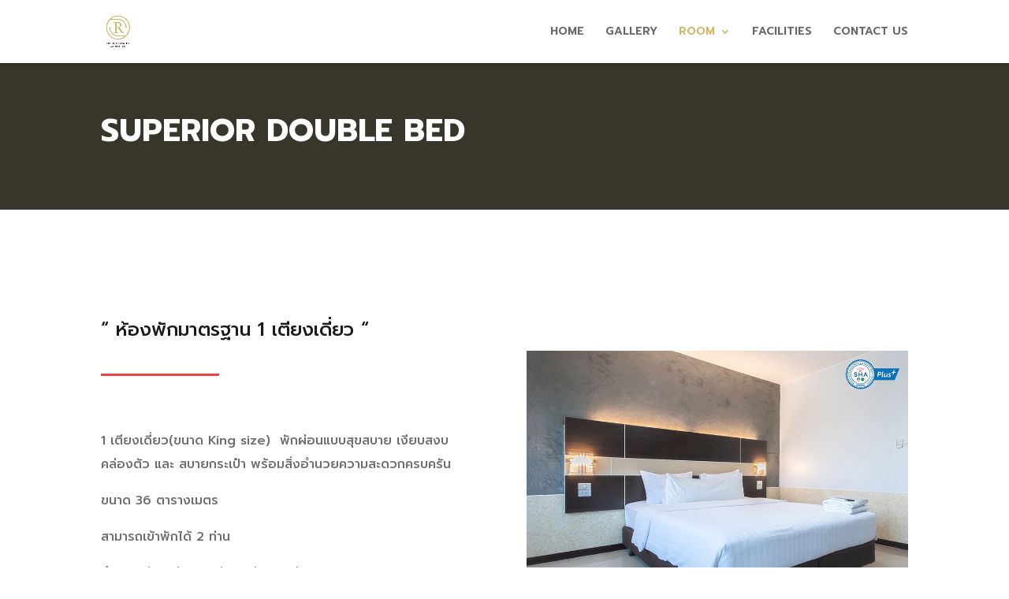

--- FILE ---
content_type: text/html; charset=UTF-8
request_url: https://ratchaphruek.com/superior-double-bed/
body_size: 7757
content:
<!DOCTYPE html>
<html lang="th">
<head>
	<meta charset="UTF-8" />
<meta http-equiv="X-UA-Compatible" content="IE=edge">
	<link rel="pingback" href="https://ratchaphruek.com/xmlrpc.php" />

	<script type="text/javascript">
		document.documentElement.className = 'js';
	</script>

	<script>var et_site_url='https://ratchaphruek.com';var et_post_id='56';function et_core_page_resource_fallback(a,b){"undefined"===typeof b&&(b=a.sheet.cssRules&&0===a.sheet.cssRules.length);b&&(a.onerror=null,a.onload=null,a.href?a.href=et_site_url+"/?et_core_page_resource="+a.id+et_post_id:a.src&&(a.src=et_site_url+"/?et_core_page_resource="+a.id+et_post_id))}
</script><title>Superior Double Bed | ราชพฤกษ์ พาวิลเลี่ยน</title>
<link rel='dns-prefetch' href='//fonts.googleapis.com' />
<link rel='dns-prefetch' href='//s.w.org' />
<link rel="alternate" type="application/rss+xml" title="ราชพฤกษ์ พาวิลเลี่ยน &raquo; ฟีด" href="https://ratchaphruek.com/feed/" />
<link rel="alternate" type="application/rss+xml" title="ราชพฤกษ์ พาวิลเลี่ยน &raquo; ฟีดความเห็น" href="https://ratchaphruek.com/comments/feed/" />
		<script type="text/javascript">
			window._wpemojiSettings = {"baseUrl":"https:\/\/s.w.org\/images\/core\/emoji\/12.0.0-1\/72x72\/","ext":".png","svgUrl":"https:\/\/s.w.org\/images\/core\/emoji\/12.0.0-1\/svg\/","svgExt":".svg","source":{"concatemoji":"https:\/\/ratchaphruek.com\/wp-includes\/js\/wp-emoji-release.min.js?ver=5.4.10"}};
			/*! This file is auto-generated */
			!function(e,a,t){var n,r,o,i=a.createElement("canvas"),p=i.getContext&&i.getContext("2d");function s(e,t){var a=String.fromCharCode;p.clearRect(0,0,i.width,i.height),p.fillText(a.apply(this,e),0,0);e=i.toDataURL();return p.clearRect(0,0,i.width,i.height),p.fillText(a.apply(this,t),0,0),e===i.toDataURL()}function c(e){var t=a.createElement("script");t.src=e,t.defer=t.type="text/javascript",a.getElementsByTagName("head")[0].appendChild(t)}for(o=Array("flag","emoji"),t.supports={everything:!0,everythingExceptFlag:!0},r=0;r<o.length;r++)t.supports[o[r]]=function(e){if(!p||!p.fillText)return!1;switch(p.textBaseline="top",p.font="600 32px Arial",e){case"flag":return s([127987,65039,8205,9895,65039],[127987,65039,8203,9895,65039])?!1:!s([55356,56826,55356,56819],[55356,56826,8203,55356,56819])&&!s([55356,57332,56128,56423,56128,56418,56128,56421,56128,56430,56128,56423,56128,56447],[55356,57332,8203,56128,56423,8203,56128,56418,8203,56128,56421,8203,56128,56430,8203,56128,56423,8203,56128,56447]);case"emoji":return!s([55357,56424,55356,57342,8205,55358,56605,8205,55357,56424,55356,57340],[55357,56424,55356,57342,8203,55358,56605,8203,55357,56424,55356,57340])}return!1}(o[r]),t.supports.everything=t.supports.everything&&t.supports[o[r]],"flag"!==o[r]&&(t.supports.everythingExceptFlag=t.supports.everythingExceptFlag&&t.supports[o[r]]);t.supports.everythingExceptFlag=t.supports.everythingExceptFlag&&!t.supports.flag,t.DOMReady=!1,t.readyCallback=function(){t.DOMReady=!0},t.supports.everything||(n=function(){t.readyCallback()},a.addEventListener?(a.addEventListener("DOMContentLoaded",n,!1),e.addEventListener("load",n,!1)):(e.attachEvent("onload",n),a.attachEvent("onreadystatechange",function(){"complete"===a.readyState&&t.readyCallback()})),(n=t.source||{}).concatemoji?c(n.concatemoji):n.wpemoji&&n.twemoji&&(c(n.twemoji),c(n.wpemoji)))}(window,document,window._wpemojiSettings);
		</script>
		<meta content="Divi v.4.0.11" name="generator"/><style type="text/css">
img.wp-smiley,
img.emoji {
	display: inline !important;
	border: none !important;
	box-shadow: none !important;
	height: 1em !important;
	width: 1em !important;
	margin: 0 .07em !important;
	vertical-align: -0.1em !important;
	background: none !important;
	padding: 0 !important;
}
</style>
	<link rel='stylesheet' id='wp-block-library-css'  href='https://ratchaphruek.com/wp-includes/css/dist/block-library/style.min.css?ver=5.4.10' type='text/css' media='all' />
<link rel='stylesheet' id='et-gf-thai-css'  href='//fonts.googleapis.com/earlyaccess/notosansthai.css' type='text/css' media='all' />
<link rel='stylesheet' id='divi-style-css'  href='https://ratchaphruek.com/wp-content/themes/Divi-theme/style.css?ver=4.0.11' type='text/css' media='all' />
<link rel='stylesheet' id='et-builder-googlefonts-cached-css'  href='https://fonts.googleapis.com/css?family=Prompt%3A100%2C100italic%2C200%2C200italic%2C300%2C300italic%2Cregular%2Citalic%2C500%2C500italic%2C600%2C600italic%2C700%2C700italic%2C800%2C800italic%2C900%2C900italic%7COswald%3A200%2C300%2Cregular%2C500%2C600%2C700&#038;ver=5.4.10#038;subset=latin,latin-ext' type='text/css' media='all' />
<link rel='stylesheet' id='dashicons-css'  href='https://ratchaphruek.com/wp-includes/css/dashicons.min.css?ver=5.4.10' type='text/css' media='all' />
<link rel='stylesheet' id='wpdevelop-bts-css'  href='https://ratchaphruek.com/wp-content/plugins/booking/assets/libs/bootstrap-css/css/bootstrap.css?ver=3.3.5.1' type='text/css' media='all' />
<link rel='stylesheet' id='wpdevelop-bts-theme-css'  href='https://ratchaphruek.com/wp-content/plugins/booking/assets/libs/bootstrap-css/css/bootstrap-theme.css?ver=3.3.5.1' type='text/css' media='all' />
<link rel='stylesheet' id='wpbc-tippy-popover-css'  href='https://ratchaphruek.com/wp-content/plugins/booking/assets/libs/tippy.js/themes/wpbc-tippy-popover.css?ver=6.3.7' type='text/css' media='all' />
<link rel='stylesheet' id='wpbc-tippy-times-css'  href='https://ratchaphruek.com/wp-content/plugins/booking/assets/libs/tippy.js/themes/wpbc-tippy-times.css?ver=6.3.7' type='text/css' media='all' />
<link rel='stylesheet' id='wpbc-material-design-icons-css'  href='https://ratchaphruek.com/wp-content/plugins/booking/assets/libs/material-design-icons/material-design-icons.css?ver=4.0.0' type='text/css' media='all' />
<link rel='stylesheet' id='wpbc-time_picker-css'  href='https://ratchaphruek.com/wp-content/plugins/booking/css/wpbc_time-selector.css?ver=9.1.1' type='text/css' media='all' />
<link rel='stylesheet' id='wpbc-time_picker-skin-css'  href='https://ratchaphruek.com/wp-content/plugins/booking/css/time_picker_skins/blue.css?ver=9.1.1' type='text/css' media='all' />
<link rel='stylesheet' id='wpbc-client-pages-css'  href='https://ratchaphruek.com/wp-content/plugins/booking/css/client.css?ver=9.1.1' type='text/css' media='all' />
<link rel='stylesheet' id='wpbc-calendar-css'  href='https://ratchaphruek.com/wp-content/plugins/booking/css/calendar.css?ver=9.1.1' type='text/css' media='all' />
<link rel='stylesheet' id='wpbc-calendar-skin-css'  href='https://ratchaphruek.com/wp-content/plugins/booking/css/skins/standard.css?ver=9.1.1' type='text/css' media='all' />
<link rel='stylesheet' id='wpbc-flex-timeline-css'  href='https://ratchaphruek.com/wp-content/plugins/booking/core/timeline/v2/css/timeline_v2.css?ver=9.1.1' type='text/css' media='all' />
<link rel='stylesheet' id='wpbc-flex-timeline-skin-css'  href='https://ratchaphruek.com/wp-content/plugins/booking/core/timeline/v2/css/timeline_skin_v2.css?ver=9.1.1' type='text/css' media='all' />
<script type='text/javascript' src='https://ratchaphruek.com/wp-includes/js/jquery/jquery.js?ver=1.12.4-wp'></script>
<script type='text/javascript' src='https://ratchaphruek.com/wp-includes/js/jquery/jquery-migrate.min.js?ver=1.4.1'></script>
<script type='text/javascript'>
/* <![CDATA[ */
var et_core_api_spam_recaptcha = {"site_key":"","page_action":{"action":"superiordoublebed"}};
/* ]]> */
</script>
<script type='text/javascript' src='https://ratchaphruek.com/wp-content/plugins/divi-builder/core/admin/js/recaptcha.js?ver=5.4.10'></script>
<script type='text/javascript'>
/* <![CDATA[ */
var wpbcg = {"time_disable_modes":["single"]};
var wpbc_global1 = {"wpbc_ajaxurl":"https:\/\/ratchaphruek.com\/wp-admin\/admin-ajax.php","wpdev_bk_plugin_url":"https:\/\/ratchaphruek.com\/wp-content\/plugins\/booking","wpdev_bk_today":"[2026,2,1,14,7]","visible_booking_id_on_page":"[]","booking_max_monthes_in_calendar":"1y","user_unavilable_days":"[999]","wpdev_bk_edit_id_hash":"","wpdev_bk_plugin_filename":"wpdev-booking.php","bk_days_selection_mode":"multiple","wpdev_bk_personal":"0","block_some_dates_from_today":"0","message_verif_requred":"This field is required","message_verif_requred_for_check_box":"This checkbox must be checked","message_verif_requred_for_radio_box":"At least one option must be selected","message_verif_emeil":"Incorrect email field","message_verif_same_emeil":"Your emails do not match","message_verif_selectdts":"Please, select booking date(s) at Calendar.","parent_booking_resources":"[]","new_booking_title":"\u0e02\u0e2d\u0e1a\u0e04\u0e38\u0e13\u0e2a\u0e33\u0e2b\u0e23\u0e31\u0e1a\u0e01\u0e32\u0e23\u0e08\u0e2d\u0e07\u0e2d\u0e2d\u0e19\u0e44\u0e25\u0e19\u0e4c\u0e02\u0e2d\u0e07\u0e04\u0e38\u0e13 \u0e40\u0e23\u0e32\u0e08\u0e30\u0e2a\u0e48\u0e07\u0e01\u0e32\u0e23\u0e22\u0e37\u0e19\u0e22\u0e31\u0e19\u0e01\u0e32\u0e23\u0e08\u0e2d\u0e07\u0e02\u0e2d\u0e07\u0e04\u0e38\u0e13\u0e42\u0e14\u0e22\u0e40\u0e23\u0e47\u0e27\u0e17\u0e35\u0e48\u0e2a\u0e38\u0e14","new_booking_title_time":"7000","type_of_thank_you_message":"message","thank_you_page_URL":"https:\/\/ratchaphruek.com\/thank-you","is_am_pm_inside_time":"false","is_booking_used_check_in_out_time":"false","wpbc_active_locale":"th","wpbc_message_processing":"Processing","wpbc_message_deleting":"Deleting","wpbc_message_updating":"Updating","wpbc_message_saving":"Saving","message_checkinouttime_error":"Error! Please reset your check-in\/check-out dates above.","message_starttime_error":"Start Time is invalid. The date or time may be booked, or already in the past! Please choose another date or time.","message_endtime_error":"End Time is invalid. The date or time may be booked, or already in the past. The End Time may also be earlier that the start time, if only 1 day was selected! Please choose another date or time.","message_rangetime_error":"The time(s) may be booked, or already in the past!","message_durationtime_error":"The time(s) may be booked, or already in the past!","bk_highlight_timeslot_word":"Times:"};
/* ]]> */
</script>
<script type='text/javascript' src='https://ratchaphruek.com/wp-content/plugins/booking/js/wpbc_vars.js?ver=9.1.1'></script>
<script type='text/javascript' src='https://ratchaphruek.com/wp-content/plugins/booking/assets/libs/popper/popper.js?ver=2.11.2'></script>
<script type='text/javascript' src='https://ratchaphruek.com/wp-content/plugins/booking/assets/libs/tippy.js/dist/tippy-bundle.umd.js?ver=6.3.7'></script>
<script type='text/javascript' src='https://ratchaphruek.com/wp-content/plugins/booking/js/datepick/jquery.datepick.wpbc.9.0.js?ver=9.0'></script>
<script type='text/javascript' src='https://ratchaphruek.com/wp-content/plugins/booking/js/datepick/jquery.datepick-th.js?ver=1.1'></script>
<script type='text/javascript' src='https://ratchaphruek.com/wp-content/plugins/booking/js/client.js?ver=9.1.1'></script>
<script type='text/javascript' src='https://ratchaphruek.com/wp-content/plugins/booking/js/wpbc_times.js?ver=9.1.1'></script>
<script type='text/javascript' src='https://ratchaphruek.com/wp-content/plugins/booking/js/wpbc_time-selector.js?ver=9.1.1'></script>
<script type='text/javascript' src='https://ratchaphruek.com/wp-content/plugins/booking/core/timeline/v2/_out/timeline_v2.js?ver=9.1.1'></script>
<link rel='https://api.w.org/' href='https://ratchaphruek.com/wp-json/' />
<link rel="EditURI" type="application/rsd+xml" title="RSD" href="https://ratchaphruek.com/xmlrpc.php?rsd" />
<link rel="wlwmanifest" type="application/wlwmanifest+xml" href="https://ratchaphruek.com/wp-includes/wlwmanifest.xml" /> 
<meta name="generator" content="WordPress 5.4.10" />
<link rel="canonical" href="https://ratchaphruek.com/superior-double-bed/" />
<link rel='shortlink' href='https://ratchaphruek.com/?p=56' />
<link rel="alternate" type="application/json+oembed" href="https://ratchaphruek.com/wp-json/oembed/1.0/embed?url=https%3A%2F%2Fratchaphruek.com%2Fsuperior-double-bed%2F" />
<link rel="alternate" type="text/xml+oembed" href="https://ratchaphruek.com/wp-json/oembed/1.0/embed?url=https%3A%2F%2Fratchaphruek.com%2Fsuperior-double-bed%2F&#038;format=xml" />
<meta name="viewport" content="width=device-width, initial-scale=1.0, maximum-scale=1.0, user-scalable=0" /><link rel="stylesheet" id="et-core-unified-56-cached-inline-styles" href="https://ratchaphruek.com/wp-content/et-cache/56/et-core-unified-56-17688460523103.min.css" onerror="et_core_page_resource_fallback(this, true)" onload="et_core_page_resource_fallback(this)" /></head>
<body class="page-template-default page page-id-56 et_divi_builder et_pb_button_helper_class et_fixed_nav et_show_nav et_primary_nav_dropdown_animation_fade et_secondary_nav_dropdown_animation_fade et_header_style_left et_pb_footer_columns4 et_cover_background et_pb_gutter osx et_pb_gutters3 et_pb_pagebuilder_layout et_no_sidebar et_divi_theme et-db et_minified_js et_minified_css">
	<div id="page-container">

	
	
			<header id="main-header" data-height-onload="66">
			<div class="container clearfix et_menu_container">
							<div class="logo_container">
					<span class="logo_helper"></span>
					<a href="https://ratchaphruek.com/">
						<img src="https://ratchaphruek.com/wp-content/uploads/2021/10/ตราสัญลักษณ์ราชพฤกษ์.png" alt="ราชพฤกษ์ พาวิลเลี่ยน" id="logo" data-height-percentage="54" />
					</a>
				</div>
							<div id="et-top-navigation" data-height="66" data-fixed-height="40">
											<nav id="top-menu-nav">
						<ul id="top-menu" class="nav"><li id="menu-item-52561" class="menu-item menu-item-type-post_type menu-item-object-page menu-item-home menu-item-52561"><a href="https://ratchaphruek.com/">HOME</a></li>
<li id="menu-item-52567" class="menu-item menu-item-type-post_type menu-item-object-page menu-item-52567"><a href="https://ratchaphruek.com/gallery/">GALLERY</a></li>
<li id="menu-item-52572" class="menu-item menu-item-type-custom menu-item-object-custom current-menu-ancestor current-menu-parent menu-item-has-children menu-item-52572"><a href="http://sss">ROOM</a>
<ul class="sub-menu">
	<li id="menu-item-52568" class="menu-item menu-item-type-post_type menu-item-object-page menu-item-52568"><a href="https://ratchaphruek.com/suite-room/">Suite Room</a></li>
	<li id="menu-item-52569" class="menu-item menu-item-type-post_type menu-item-object-page current-menu-item page_item page-item-56 current_page_item menu-item-52569"><a href="https://ratchaphruek.com/superior-double-bed/" aria-current="page">Superior Double Bed</a></li>
	<li id="menu-item-52570" class="menu-item menu-item-type-post_type menu-item-object-page menu-item-52570"><a href="https://ratchaphruek.com/superior-twin-bed/">Superior Twin Bed</a></li>
	<li id="menu-item-52564" class="menu-item menu-item-type-post_type menu-item-object-page menu-item-52564"><a href="https://ratchaphruek.com/deluxe-double-bed/">Deluxe Double Bed</a></li>
	<li id="menu-item-52565" class="menu-item menu-item-type-post_type menu-item-object-page menu-item-52565"><a href="https://ratchaphruek.com/deluxe-twin-bed/">Deluxe Twin Bed</a></li>
	<li id="menu-item-52571" class="menu-item menu-item-type-post_type menu-item-object-page menu-item-52571"><a href="https://ratchaphruek.com/vip-room/">VIP Room</a></li>
</ul>
</li>
<li id="menu-item-52566" class="menu-item menu-item-type-post_type menu-item-object-page menu-item-52566"><a href="https://ratchaphruek.com/facilities/">FACILITIES</a></li>
<li id="menu-item-52563" class="menu-item menu-item-type-post_type menu-item-object-page menu-item-52563"><a href="https://ratchaphruek.com/contact-us/">CONTACT US</a></li>
</ul>						</nav>
					
					
					
					
					<div id="et_mobile_nav_menu">
				<div class="mobile_nav closed">
					<span class="select_page">เลือกหน้า</span>
					<span class="mobile_menu_bar mobile_menu_bar_toggle"></span>
				</div>
			</div>				</div> <!-- #et-top-navigation -->
			</div> <!-- .container -->
			<div class="et_search_outer">
				<div class="container et_search_form_container">
					<form role="search" method="get" class="et-search-form" action="https://ratchaphruek.com/">
					<input type="search" class="et-search-field" placeholder="ค้นหา &hellip;" value="" name="s" title="ค้นหา:" />					</form>
					<span class="et_close_search_field"></span>
				</div>
			</div>
		</header> <!-- #main-header -->
			<div id="et-main-area">
	
<div id="main-content">


			
				<article id="post-56" class="post-56 page type-page status-publish hentry">

				
					<div class="entry-content">
					<div id="et-boc" class="et-boc">
			
		<div class="et-l et-l--post">
			<div class="et_builder_inner_content et_pb_gutters3">
		<div class="et_pb_section et_pb_section_0 et_pb_section_parallax et_pb_fullwidth_section et_section_regular">
				
				
				
				
					<section class="et_pb_module et_pb_fullwidth_header et_pb_fullwidth_header_0 et_animated et_hover_enabled et_pb_text_align_left et_pb_bg_layout_dark">
				
				
				<div class="et_pb_fullwidth_header_container left">
					<div class="header-content-container center">
					<div class="header-content">
						
						<h1 class="et_pb_module_header">Superior Double Bed  </h1>
						
						<div class="et_pb_header_content_wrapper"></div>
						
					</div>
				</div>
					
				</div>
				<div class="et_pb_fullwidth_header_overlay"></div>
				<div class="et_pb_fullwidth_header_scroll"></div>
			</section>
				
				
			</div> <!-- .et_pb_section --><div class="et_pb_section et_pb_section_1 et_section_regular">
				
				
				
				
					<div class="et_pb_row et_pb_row_0">
				<div class="et_pb_column et_pb_column_1_2 et_pb_column_0  et_pb_css_mix_blend_mode_passthrough">
				
				
				<div class="et_pb_module et_pb_text et_pb_text_0 et_animated  et_pb_text_align_left et_pb_bg_layout_light">
				
				
				<div class="et_pb_text_inner"><p>“ ห้องพักมาตรฐาน 1 เตียงเดี่ยว “</p></div>
			</div> <!-- .et_pb_text --><div class="et_pb_module et_pb_divider et_pb_divider_0 et_animated et_pb_divider_position_center et_pb_space"><div class="et_pb_divider_internal"></div></div><div class="et_pb_module et_pb_text et_pb_text_1 et_animated  et_pb_text_align_left et_pb_bg_layout_light">
				
				
				<div class="et_pb_text_inner"><p>1 เตียงเดี่ยว(ขนาด King size)  พักผ่อนแบบสุขสบาย เงียบสงบ คล่องตัว และ สบายกระเป๋า พร้อมสิ่งอำนวยความสะดวกครบครัน </p>
<p>ขนาด 36 ตารางเมตร</p>
<p>สามารถเข้าพักได้ 2 ท่าน</p>
<p>จำนวนเตียงเดียว 1 เตียง(เตียงใหญ่ 6 ฟุต)</p>
<p>ฟรี Wi-Fi</p></div>
			</div> <!-- .et_pb_text --><div class="et_pb_module et_pb_image et_pb_image_0 et_animated et-waypoint">
				
				
				<span class="et_pb_image_wrap "><img src="https://ratchaphruek.com/wp-content/uploads/2022/06/superior-db1.jpg" alt="" title="" srcset="https://ratchaphruek.com/wp-content/uploads/2022/06/superior-db1.jpg 900w, https://ratchaphruek.com/wp-content/uploads/2022/06/superior-db1-480x321.jpg 480w" sizes="(min-width: 0px) and (max-width: 480px) 480px, (min-width: 481px) 900px, 100vw" /></span>
			</div><div class="et_pb_with_border et_pb_module et_pb_text et_pb_text_2  et_pb_text_align_left et_pb_bg_layout_light">
				
				
				<div class="et_pb_text_inner"><h4>เครื่องนอน</h4></div>
			</div> <!-- .et_pb_text --><div class="et_pb_module et_pb_text et_pb_text_3  et_pb_text_align_left et_pb_bg_layout_light">
				
				
				<div class="et_pb_text_inner"><ul>
<li>เตียงนอนคุณภาพสูง</li>
<li>ผ้านวม</li>
<li>หมอน2ใบ</li>
<li>หมอนข้างbody pillowใบใหญ่
<p>**บริการที่นอนเสริมและเตียงเสริม(ที่นอนเสริม 150 บาท<br /> เตียงเสริม 300 บาท)</p>
</li>
</ul></div>
			</div> <!-- .et_pb_text --><div class="et_pb_with_border et_pb_module et_pb_text et_pb_text_4  et_pb_text_align_left et_pb_bg_layout_light">
				
				
				<div class="et_pb_text_inner"><h4>อินเตอร์เน็ตและสิ่งอำนวยความสะดวกอื่นๆ</h4></div>
			</div> <!-- .et_pb_text --><div class="et_pb_module et_pb_text et_pb_text_5  et_pb_text_align_left et_pb_bg_layout_light">
				
				
				<div class="et_pb_text_inner"><ul>
<li>Free Wifi</li>
<li>น้ำเปล่า2ขวด</li>
<li>บริการห้องอาหารและส่งอาหารถึงห้องพัก (6.00-20.00 น.)</li>
<li>บริการซักรีด</li>
<li>บริการห้องประชุม/สัมนา</li>
<li>มุมสินค้าสะดวกซื้อและของใช้จำเป็น</li>
</ul></div>
			</div> <!-- .et_pb_text -->
			</div> <!-- .et_pb_column --><div class="et_pb_column et_pb_column_1_2 et_pb_column_1  et_pb_css_mix_blend_mode_passthrough et-last-child">
				
				
				<div class="et_pb_module et_pb_image et_pb_image_1 et_animated et-waypoint">
				
				
				<span class="et_pb_image_wrap "><img src="https://ratchaphruek.com/wp-content/uploads/2022/06/superior-db3.jpg" alt="" title="" srcset="https://ratchaphruek.com/wp-content/uploads/2022/06/superior-db3.jpg 900w, https://ratchaphruek.com/wp-content/uploads/2022/06/superior-db3-480x321.jpg 480w" sizes="(min-width: 0px) and (max-width: 480px) 480px, (min-width: 481px) 900px, 100vw" /></span>
			</div><div class="et_pb_with_border et_pb_module et_pb_text et_pb_text_6  et_pb_text_align_left et_pb_bg_layout_light">
				
				
				<div class="et_pb_text_inner"><h4>ห้องน้ำ</h4></div>
			</div> <!-- .et_pb_text --><div class="et_pb_module et_pb_text et_pb_text_7  et_pb_text_align_left et_pb_bg_layout_light">
				
				
				<div class="et_pb_text_inner"><ul>
<li>เจลอาบน้ำ</li>
<li>แชมพู</li>
<li>ผ้าเช็ดตัว</li>
<li>ระบบน้ำอุ่น/น้ำเย็น</li>
<li>Rain shower</li>
</ul></div>
			</div> <!-- .et_pb_text --><div class="et_pb_with_border et_pb_module et_pb_text et_pb_text_8  et_pb_text_align_left et_pb_bg_layout_light">
				
				
				<div class="et_pb_text_inner"><h4>เครื่องใช้ไฟฟ้าภายในห้องพัก</h4></div>
			</div> <!-- .et_pb_text --><div class="et_pb_module et_pb_text et_pb_text_9  et_pb_text_align_left et_pb_bg_layout_light">
				
				
				<div class="et_pb_text_inner"><ul>
<li>เครื่องปรับอากาศ</li>
<li>ตู้เย็น</li>
<li>ไดร์ฟเป่าผม</li>
<li>โทรทัศน์ 36-42 นิ้ว</li>
</ul></div>
			</div> <!-- .et_pb_text --><div class="et_pb_module et_pb_image et_pb_image_2">
				
				
				<span class="et_pb_image_wrap "><img src="https://ratchaphruek.com/wp-content/uploads/2022/06/superior-db2.jpg" alt="" title="" srcset="https://ratchaphruek.com/wp-content/uploads/2022/06/superior-db2.jpg 900w, https://ratchaphruek.com/wp-content/uploads/2022/06/superior-db2-480x321.jpg 480w" sizes="(min-width: 0px) and (max-width: 480px) 480px, (min-width: 481px) 900px, 100vw" /></span>
			</div><div class="et_pb_module et_pb_image et_pb_image_3">
				
				
				<span class="et_pb_image_wrap "><img src="https://ratchaphruek.com/wp-content/uploads/2022/06/superior-db4.jpg" alt="" title="" srcset="https://ratchaphruek.com/wp-content/uploads/2022/06/superior-db4.jpg 900w, https://ratchaphruek.com/wp-content/uploads/2022/06/superior-db4-480x321.jpg 480w" sizes="(min-width: 0px) and (max-width: 480px) 480px, (min-width: 481px) 900px, 100vw" /></span>
			</div>
			</div> <!-- .et_pb_column -->
				
				
			</div> <!-- .et_pb_row -->
				
				
			</div> <!-- .et_pb_section -->		</div><!-- .et_builder_inner_content -->
	</div><!-- .et-l -->
	
			
		</div><!-- #et-boc -->
							</div> <!-- .entry-content -->

				
				</article> <!-- .et_pb_post -->

			

</div> <!-- #main-content -->


			<footer id="main-footer">
				
<div class="container">
    <div id="footer-widgets" class="clearfix">
		<div class="footer-widget"><div id="text-3" class="fwidget et_pb_widget widget_text"><h4 class="title">Contact Us</h4>			<div class="textwidget"><p><strong>RATCHAPHRUEK PAVILION</strong><br />
100/5 Rachamakka Rd., Sanamchan, Muang Nakornpathom, Nakornpathom 73000<br />
Tel : 034-280299<br />
Fax : 034-280899</p>
</div>
		</div> <!-- end .fwidget --></div> <!-- end .footer-widget --><div class="footer-widget"><div id="fbw_id-2" class="fwidget et_pb_widget widget_fbw_id"><h4 class="title">Follow Me</h4><div class="fb_loader" style="text-align: center !important;"><img src="https://ratchaphruek.com/wp-content/plugins/facebook-pagelike-widget/loader.gif" alt="Facebook Pagelike Widget" /></div><div id="fb-root"></div>
        <div class="fb-page" data-href="https://www.facebook.com/RatchaphruekPavilionNakhonpathom " data-width="300" data-height="350" data-small-header="false" data-adapt-container-width="false" data-hide-cover="false" data-show-facepile="true" data-show-posts="true" style="" hide_cta="false" data-tabs="messages"></div></div> <!-- end .fwidget -->        <!-- A WordPress plugin developed by Milap Patel -->
    </div> <!-- end .footer-widget --><div class="footer-widget"></div> <!-- end .footer-widget --><div class="footer-widget"></div> <!-- end .footer-widget -->    </div> <!-- #footer-widgets -->
</div>    <!-- .container -->

		
				<div id="footer-bottom">
					<div class="container clearfix">
									</div>	<!-- .container -->
				</div>
			</footer> <!-- #main-footer -->
		</div> <!-- #et-main-area -->


	</div> <!-- #page-container -->

		<script type="text/javascript">
				var et_animation_data = [{"class":"et_pb_fullwidth_header_0","style":"zoomBottom","repeat":"once","duration":"1000ms","delay":"0ms","intensity":"4%","starting_opacity":"0%","speed_curve":"ease-in-out"},{"class":"et_pb_text_0","style":"slideTop","repeat":"once","duration":"1000ms","delay":"0ms","intensity":"10%","starting_opacity":"0%","speed_curve":"ease-in-out"},{"class":"et_pb_divider_0","style":"slideTop","repeat":"once","duration":"1000ms","delay":"100ms","intensity":"10%","starting_opacity":"0%","speed_curve":"ease-in-out"},{"class":"et_pb_text_1","style":"slideTop","repeat":"once","duration":"1000ms","delay":"200ms","intensity":"10%","starting_opacity":"0%","speed_curve":"ease-in-out"},{"class":"et_pb_image_0","style":"foldLeft","repeat":"once","duration":"1000ms","delay":"0ms","intensity":"20%","starting_opacity":"0%","speed_curve":"ease-in-out"},{"class":"et_pb_image_1","style":"foldRight","repeat":"once","duration":"1000ms","delay":"0ms","intensity":"20%","starting_opacity":"0%","speed_curve":"ease-in-out"}];
			</script>
	<script type='text/javascript'>
/* <![CDATA[ */
var DIVI = {"item_count":"%d Item","items_count":"%d Items"};
var et_shortcodes_strings = {"previous":"\u0e01\u0e48\u0e2d\u0e19\u0e2b\u0e19\u0e49\u0e32","next":"\u0e15\u0e48\u0e2d\u0e44\u0e1b"};
var et_pb_custom = {"ajaxurl":"https:\/\/ratchaphruek.com\/wp-admin\/admin-ajax.php","images_uri":"https:\/\/ratchaphruek.com\/wp-content\/themes\/Divi-theme\/images","builder_images_uri":"https:\/\/ratchaphruek.com\/wp-content\/themes\/Divi-theme\/includes\/builder\/images","et_frontend_nonce":"47450bff7f","subscription_failed":"\u0e44\u0e14\u0e49\u0e42\u0e1b\u0e23\u0e14\u0e44\u0e1b\u0e14\u0e39\u0e17\u0e35\u0e48\u0e0a\u0e48\u0e2d\u0e07\u0e02\u0e49\u0e2d\u0e21\u0e39\u0e25\u0e14\u0e49\u0e32\u0e19\u0e25\u0e48\u0e32\u0e07\u0e19\u0e35\u0e49\u0e40\u0e1e\u0e37\u0e48\u0e2d\u0e43\u0e2b\u0e49\u0e41\u0e19\u0e48\u0e43\u0e08\u0e27\u0e48\u0e32\u0e04\u0e38\u0e13\u0e43\u0e2a\u0e48\u0e04\u0e33\u0e15\u0e2d\u0e1a\u0e44\u0e14\u0e49\u0e16\u0e39\u0e01\u0e15\u0e49\u0e2d\u0e07\u0e02\u0e49\u0e2d\u0e21\u0e39\u0e25","et_ab_log_nonce":"847a9db261","fill_message":"\u0e01\u0e23\u0e38\u0e13\u0e32\u0e01\u0e23\u0e2d\u0e01\u0e02\u0e49\u0e2d\u0e21\u0e39\u0e25\u0e43\u0e19\u0e1f\u0e34\u0e25\u0e14\u0e4c\u0e15\u0e48\u0e2d\u0e44\u0e1b\u0e19\u0e35\u0e49:","contact_error_message":"\u0e01\u0e23\u0e38\u0e13\u0e32\u0e41\u0e01\u0e49\u0e44\u0e02\u0e02\u0e49\u0e2d\u0e1c\u0e34\u0e14\u0e1e\u0e25\u0e32\u0e14\u0e15\u0e48\u0e2d\u0e44\u0e1b\u0e19\u0e35\u0e49:","invalid":"\u0e2d\u0e35\u0e40\u0e21\u0e25\u0e43\u0e0a\u0e49\u0e44\u0e21\u0e48\u0e44\u0e14\u0e49","captcha":"Captcha","prev":"\u0e01\u0e48\u0e2d\u0e19\u0e2b\u0e19\u0e49\u0e32@action","previous":"\u0e01\u0e48\u0e2d\u0e19\u0e2b\u0e19\u0e49\u0e32\u0e19\u0e35\u0e49","next":"\u0e15\u0e48\u0e2d\u0e44\u0e1b","wrong_captcha":"\u0e04\u0e38\u0e13\u0e01\u0e23\u0e2d\u0e01\u0e2b\u0e21\u0e32\u0e22\u0e40\u0e25\u0e02\u0e1c\u0e34\u0e14\u0e43\u0e19 captcha.","ignore_waypoints":"no","is_divi_theme_used":"1","widget_search_selector":".widget_search","ab_tests":[],"is_ab_testing_active":"","page_id":"56","unique_test_id":"","ab_bounce_rate":"5","is_cache_plugin_active":"no","is_shortcode_tracking":"","tinymce_uri":""}; var et_frontend_scripts = {"builderCssContainerPrefix":"#et-boc","builderCssLayoutPrefix":"#et-boc .et-l"};
var et_pb_box_shadow_elements = [];
/* ]]> */
</script>
<script type='text/javascript' src='https://ratchaphruek.com/wp-content/themes/Divi-theme/js/custom.min.js?ver=4.0.11'></script>
<script type='text/javascript' src='https://ratchaphruek.com/wp-content/plugins/divi-builder/core/admin/js/common.js?ver=4.0.11'></script>
<script type='text/javascript' src='https://ratchaphruek.com/wp-includes/js/wp-embed.min.js?ver=5.4.10'></script>
<script type='text/javascript'>
/* <![CDATA[ */
var milapfbwidgetvars = {"app_id":"503595753002055","select_lng":"en_US"};
/* ]]> */
</script>
<script type='text/javascript' src='https://ratchaphruek.com/wp-content/plugins/facebook-pagelike-widget/fb.js?ver=1.0'></script>
</body>
</html>


--- FILE ---
content_type: text/css
request_url: https://ratchaphruek.com/wp-content/plugins/booking/css/time_picker_skins/blue.css?ver=9.1.1
body_size: 355
content:
/*******************************************************************************/
/*  C O L O R    S K I N          **********************************************/
/*******************************************************************************/
/* For better compatibility, please change here only following properties:     */
/*
*        background , background-color, background-repeat, background-image,  background-repeat, background-position
*        border
*        box-shadow, -moz-box-shadow, -webkit-box-shadow
*        border-radius, -moz-border-radius, -webkit-border-radius
*        color
*        font-weight
*        text-shadow
*        text-transform
*
*/

/*   S K I N  -  BLUE  **********************************************************************************************/
/* Button */
.wpbc_times_selector div {
	color: #59d;
	border:1px solid #59d;
	border-radius: 5px;
	text-align: center;
	font-weight: 400;
	font-size: 0.9em;
}

/* Button - Mouse Over */
.wpbc_times_selector div:hover{
	background: #f2f9ff;
	box-shadow: 1px 0px #eee;
}
/* Button - Selected */
.wpbc_times_selector div.wpbc_time_selected{
	background: #59d;
	color: #fff;
	box-shadow: 1px 0px #eee;
	font-weight: 600;
}


--- FILE ---
content_type: text/css
request_url: https://ratchaphruek.com/wp-content/et-cache/56/et-core-unified-56-17688460523103.min.css
body_size: 1647
content:
body{color:#6d6d6d}h1,h2,h3,h4,h5,h6{color:#d1b76a}a{color:#d1b76a}.nav li ul{border-color:#d1b76a}#top-menu li.current-menu-ancestor>a,#top-menu li.current-menu-item>a,.et_color_scheme_red #top-menu li.current-menu-ancestor>a,.et_color_scheme_red #top-menu li.current-menu-item>a,.et_color_scheme_pink #top-menu li.current-menu-ancestor>a,.et_color_scheme_pink #top-menu li.current-menu-item>a,.et_color_scheme_orange #top-menu li.current-menu-ancestor>a,.et_color_scheme_orange #top-menu li.current-menu-item>a,.et_color_scheme_green #top-menu li.current-menu-ancestor>a,.et_color_scheme_green #top-menu li.current-menu-item>a{color:#d1b76a}#main-footer{background-color:#d1b76a}#footer-widgets .footer-widget a,#footer-widgets .footer-widget li a,#footer-widgets .footer-widget li a:hover{color:#ffffff}.footer-widget{color:#ffffff}.bottom-nav,.bottom-nav a,.bottom-nav li.current-menu-item a{color:#bcbcbc}#et-footer-nav .bottom-nav li.current-menu-item a{color:#bcbcbc}#footer-info{font-size:15px}.et_slide_in_menu_container,.et_slide_in_menu_container .et-search-field{letter-spacing:px}.et_slide_in_menu_container .et-search-field::-moz-placeholder{letter-spacing:px}.et_slide_in_menu_container .et-search-field::-webkit-input-placeholder{letter-spacing:px}.et_slide_in_menu_container .et-search-field:-ms-input-placeholder{letter-spacing:px}@media only screen and (min-width:981px){.et-fixed-header#top-header,.et-fixed-header#top-header #et-secondary-nav li ul{background-color:#d1b76a}}@media only screen and (min-width:1350px){.et_pb_row{padding:27px 0}.et_pb_section{padding:54px 0}.single.et_pb_pagebuilder_layout.et_full_width_page .et_post_meta_wrapper{padding-top:81px}.et_pb_fullwidth_section{padding:0}}	h1,h2,h3,h4,h5,h6{font-family:'Prompt',Helvetica,Arial,Lucida,sans-serif}body,input,textarea,select{font-family:'Prompt',Helvetica,Arial,Lucida,sans-serif}.et_pb_button{font-family:'Prompt',Helvetica,Arial,Lucida,sans-serif}#main-header,#et-top-navigation{font-family:'Prompt',Helvetica,Arial,Lucida,sans-serif}#top-header .container{font-family:'Prompt',Helvetica,Arial,Lucida,sans-serif}.et_slide_in_menu_container,.et_slide_in_menu_container .et-search-field{font-family:'Noto Sans Thai',sans-serif}.et_pb_section_0.et_pb_section{padding-top:0px;padding-right:0px;padding-bottom:0px;padding-left:0px}.et_pb_fullwidth_header_0.et_pb_fullwidth_header .header-content h1,.et_pb_fullwidth_header_0.et_pb_fullwidth_header .header-content h2.et_pb_module_header,.et_pb_fullwidth_header_0.et_pb_fullwidth_header .header-content h3.et_pb_module_header,.et_pb_fullwidth_header_0.et_pb_fullwidth_header .header-content h4.et_pb_module_header,.et_pb_fullwidth_header_0.et_pb_fullwidth_header .header-content h5.et_pb_module_header,.et_pb_fullwidth_header_0.et_pb_fullwidth_header .header-content h6.et_pb_module_header{font-family:'Prompt',Helvetica,Arial,Lucida,sans-serif;font-weight:700;text-transform:uppercase;font-size:40px;line-height:1.3em}.et_pb_text_6 h4{font-family:'Prompt',Helvetica,Arial,Lucida,sans-serif;font-size:20px}.et_pb_text_2 h4{font-family:'Prompt',Helvetica,Arial,Lucida,sans-serif;font-size:20px}.et_pb_text_8 h4{font-family:'Prompt',Helvetica,Arial,Lucida,sans-serif;font-size:20px}.et_pb_text_4 h4{font-family:'Prompt',Helvetica,Arial,Lucida,sans-serif;font-size:20px}.et_pb_fullwidth_header_0.et_pb_fullwidth_header .et_pb_header_content_wrapper{font-family:'Prompt',Helvetica,Arial,Lucida,sans-serif;font-size:20px}.et_pb_fullwidth_header_0.et_pb_fullwidth_header .et_pb_fullwidth_header_subhead{font-family:'Prompt',Helvetica,Arial,Lucida,sans-serif}.et_pb_fullwidth_header.et_pb_fullwidth_header_0{background-color:#e09900}.et_pb_fullwidth_header_0{padding-bottom:54px}body #page-container .et_pb_section .et_pb_fullwidth_header_0 .et_pb_button_one.et_pb_button{border-radius:0px;letter-spacing:4px;font-size:20px;font-family:'Oswald',Helvetica,Arial,Lucida,sans-serif!important;font-weight:700!important;text-transform:uppercase!important}body #page-container .et_pb_section .et_pb_fullwidth_header_0 .et_pb_button_one.et_pb_button:hover{color:#ffffff!important;border-color:#ffffff!important;padding-right:2em;padding-left:0.7em;background-image:initial!important;background-color:rgba(0,0,0,0)!important}body #page-container .et_pb_section .et_pb_fullwidth_header_0 .et_pb_button_one.et_pb_button:hover:after{margin-left:.3em;left:auto;margin-left:.3em;opacity:1}body #page-container .et_pb_section .et_pb_fullwidth_header_0 .et_pb_button_one.et_pb_button:after{color:#ffffff;line-height:inherit;font-size:inherit!important;opacity:0;margin-left:-1em;left:auto;display:inline-block}.et_pb_fullwidth_header_0 .et_pb_button_one.et_pb_button{transition:color 300ms ease 0ms,background-color 300ms ease 0ms,border 300ms ease 0ms,border-radius 300ms ease 0ms,letter-spacing 300ms ease 0ms}.et_pb_fullwidth_header_0.et_pb_fullwidth_header .et_pb_fullwidth_header_overlay{background-color:rgba(29,38,51,0.86)}.et_pb_section_1.et_pb_section{padding-top:110px;padding-bottom:110px}.et_pb_text_0.et_pb_text{color:#1a1a1a!important}.et_pb_text_0 p{line-height:1.4em}.et_pb_text_0{font-family:'Prompt',Helvetica,Arial,Lucida,sans-serif;font-size:24px;line-height:1.4em}.et_pb_divider_0{height:false;max-width:150px}.et_pb_divider_0:before{border-top-color:#ed4441;border-top-width:3px}.et_pb_text_1.et_pb_text{color:#6d6d6d!important}.et_pb_text_7.et_pb_text{color:#6d6d6d!important}.et_pb_text_3.et_pb_text{color:#6d6d6d!important}.et_pb_text_5.et_pb_text{color:#6d6d6d!important}.et_pb_text_1 p{line-height:1.9em}.et_pb_text_1{font-family:'Prompt',Helvetica,Arial,Lucida,sans-serif;font-size:16px;line-height:1.9em;padding-top:30px!important}.et_pb_image_0{margin-top:90px!important;width:100%;max-width:100%!important;text-align:left;margin-left:0}.et_pb_image_0 .et_pb_image_wrap,.et_pb_image_0 img{width:100%}.et_pb_image_1 .et_pb_image_wrap,.et_pb_image_1 img{width:100%}.et_pb_text_2{border-bottom-width:2px;padding-top:85px!important;padding-bottom:18px!important}.et_pb_text_5{font-family:'Prompt',Helvetica,Arial,Lucida,sans-serif;font-size:16px;padding-bottom:9px!important;margin-bottom:1px!important}.et_pb_text_3{font-family:'Prompt',Helvetica,Arial,Lucida,sans-serif;font-size:16px;padding-bottom:9px!important;margin-bottom:1px!important}.et_pb_text_4{border-bottom-width:2px;padding-top:56px!important;padding-bottom:18px!important}.et_pb_text_8{border-bottom-width:2px;padding-top:56px!important;padding-bottom:18px!important}.et_pb_image_1{margin-top:43px!important;width:100%;max-width:100%!important;text-align:left;margin-left:0}.et_pb_text_6{border-bottom-width:2px;padding-top:68px!important;padding-bottom:18px!important}.et_pb_text_7{font-family:'Prompt',Helvetica,Arial,Lucida,sans-serif;font-size:16px;margin-bottom:1px!important}.et_pb_text_9{font-family:'Prompt',Helvetica,Arial,Lucida,sans-serif;font-size:16px;padding-bottom:31px!important;margin-bottom:1px!important}.et_pb_image_2{text-align:left;margin-left:0}.et_pb_image_3{text-align:left;margin-left:0}@media only screen and (max-width:980px){body #page-container .et_pb_section .et_pb_fullwidth_header_0 .et_pb_button_one.et_pb_button:after{line-height:inherit;font-size:inherit!important;margin-left:-1em;left:auto;display:inline-block;opacity:0;content:attr(data-icon);font-family:"ETmodules"!important}body #page-container .et_pb_section .et_pb_fullwidth_header_0 .et_pb_button_one.et_pb_button:before{display:none}body #page-container .et_pb_section .et_pb_fullwidth_header_0 .et_pb_button_one.et_pb_button:hover:after{margin-left:.3em;left:auto;margin-left:.3em;opacity:1}.et_pb_image_0{text-align:center;margin-left:auto;margin-right:auto}.et_pb_image_1{text-align:center;margin-left:auto;margin-right:auto}.et_pb_text_2{border-bottom-width:2px}.et_pb_text_4{border-bottom-width:2px}.et_pb_text_6{border-bottom-width:2px}.et_pb_text_8{border-bottom-width:2px}.et_pb_image_2{margin-left:auto;margin-right:auto}.et_pb_image_3{margin-left:auto;margin-right:auto}}@media only screen and (max-width:767px){body #page-container .et_pb_section .et_pb_fullwidth_header_0 .et_pb_button_one.et_pb_button:after{line-height:inherit;font-size:inherit!important;margin-left:-1em;left:auto;display:inline-block;opacity:0;content:attr(data-icon);font-family:"ETmodules"!important}body #page-container .et_pb_section .et_pb_fullwidth_header_0 .et_pb_button_one.et_pb_button:before{display:none}body #page-container .et_pb_section .et_pb_fullwidth_header_0 .et_pb_button_one.et_pb_button:hover:after{margin-left:.3em;left:auto;margin-left:.3em;opacity:1}.et_pb_image_0{margin-left:auto;margin-right:auto}.et_pb_image_1{margin-left:auto;margin-right:auto}.et_pb_image_2{margin-left:auto;margin-right:auto}.et_pb_image_3{margin-left:auto;margin-right:auto}.et_pb_text_2{border-bottom-width:2px}.et_pb_text_4{border-bottom-width:2px}.et_pb_text_6{border-bottom-width:2px}.et_pb_text_8{border-bottom-width:2px}}

--- FILE ---
content_type: application/javascript
request_url: https://ratchaphruek.com/wp-content/plugins/booking/js/datepick/jquery.datepick-th.js?ver=1.1
body_size: 668
content:
/* Thai initialisation for the jQuery UI date picker plugin. */
/* Written by pipo (pipo@sixhead.com). */
(function($) {
	$.datepick.regional['th'] = {
		clearText: 'ลบ', clearStatus: '',
		closeText: 'ปิด', closeStatus: '',
		prevText: '&laquo;&nbsp;ย้อน', prevStatus: '',
		prevBigText: '&#x3c;&#x3c;', prevBigStatus: '',
		nextText: 'ถัดไป&nbsp;&raquo;', nextStatus: '',
		nextBigText: '&#x3e;&#x3e;', nextBigStatus: '',
		currentText: 'วันนี้', currentStatus: '',
		monthNames: ['มกราคม','กุมภาพันธ์','มีนาคม','เมษายน','พฤษภาคม','มิถุนายน',
		'กรกฏาคม','สิงหาคม','กันยายน','ตุลาคม','พฤศจิกายน','ธันวาคม'],
		monthNamesShort: ['ม.ค.','ก.พ.','มี.ค.','เม.ย.','พ.ค.','มิ.ย.',
		'ก.ค.','ส.ค.','ก.ย.','ต.ค.','พ.ย.','ธ.ค.'],
		monthStatus: '', yearStatus: '',
		weekHeader: 'Wk', weekStatus: '',
		dayNames: ['อาทิตย์','จันทร์','อังคาร','พุธ','พฤหัสบดี','ศุกร์','เสาร์'],
		dayNamesShort: ['อา.','จ.','อ.','พ.','พฤ.','ศ.','ส.'],
		dayNamesMin: ['อา.','จ.','อ.','พ.','พฤ.','ศ.','ส.'],
		dayStatus: 'DD', dateStatus: 'D, M d',
		dateFormat: 'dd/mm/yy', firstDay: 0,
		initStatus: '', isRTL: false,
		showMonthAfterYear: false, yearSuffix: ''};
	$.datepick.setDefaults($.datepick.regional['th']);
})(jQuery);
